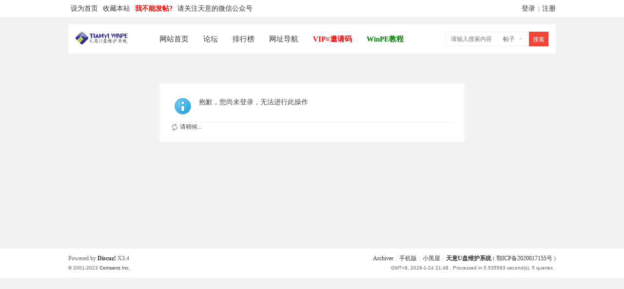

--- FILE ---
content_type: text/html; charset=gbk
request_url: https://bbs.winpe.cc/home.php?mod=magic&mid=showip&idtype=user&id=skib007
body_size: 3407
content:
	<!DOCTYPE html PUBLIC "-//W3C//DTD XHTML 1.0 Transitional//EN" "http://www.w3.org/TR/xhtml1/DTD/xhtml1-transitional.dtd">
<html xmlns="http://www.w3.org/1999/xhtml">
<head>
<meta http-equiv="Content-Type" content="text/html; charset=gbk" />
<title>提示信息 -  天意U盘维护系统讨论区 -  Powered by Discuz!</title>

<meta name="keywords" content="" />
<meta name="description" content=",天意U盘维护系统讨论区" />
<meta name="generator" content="Discuz! X3.4" />
<meta name="author" content="Discuz! Team and Comsenz UI Team" />
<meta name="copyright" content="Discuz!" />
<meta name="MSSmartTagsPreventParsing" content="True" />
<meta http-equiv="MSThemeCompatible" content="Yes" />
<base href="https://bbs.winpe.cc/" /><link rel="stylesheet" type="text/css" href="data/cache/style_3_common.css?viR" /><link rel="stylesheet" type="text/css" href="data/cache/style_3_home_magic.css?viR" /><script type="text/javascript">var STYLEID = '3', STATICURL = 'static/', IMGDIR = 'static/image/common', VERHASH = 'viR', charset = 'gbk', discuz_uid = '0', cookiepre = '7a0h_2132_', cookiedomain = '', cookiepath = '/', showusercard = '1', attackevasive = '0', disallowfloat = 'newthread', creditnotice = '1|威望|点,2|金钱|元,3|天意币|个', defaultstyle = '', REPORTURL = 'aHR0cHM6Ly9iYnMud2lucGUuY2MvaG9tZS5waHA/bW9kPW1hZ2ljJm1pZD1zaG93aXAmaWR0eXBlPXVzZXImaWQ9c2tpYjAwNw==', SITEURL = 'https://bbs.winpe.cc/', JSPATH = 'data/cache/', CSSPATH = 'data/cache/style_', DYNAMICURL = '';</script>
<script src="data/cache/common.js?viR" type="text/javascript"></script>
<meta name="application-name" content="天意U盘维护系统讨论区" />
<meta name="msapplication-tooltip" content="天意U盘维护系统讨论区" />
<meta name="msapplication-task" content="name=论坛;action-uri=https://bbs.winpe.cc/forum.php;icon-uri=https://bbs.winpe.cc/static/image/common/bbs.ico" />
<meta name="msapplication-task" content="name=群组;action-uri=https://bbs.winpe.cc/group.php;icon-uri=https://bbs.winpe.cc/static/image/common/group.ico" /><meta name="msapplication-task" content="name=家园;action-uri=https://bbs.winpe.cc/home.php;icon-uri=https://bbs.winpe.cc/static/image/common/home.ico" /><script src="data/cache/home.js?viR" type="text/javascript"></script>
    <link rel="stylesheet" type="text/css"  href="template/dzcool_bbs20/common/style.css">
</head>

<body id="nv_home" class="pg_magic" onkeydown="if(event.keyCode==27) return false;">
<div id="append_parent"></div><div id="ajaxwaitid"></div>
<div class="tpt-top cl">
<div class="wp">
<div class="z"><a href="javascript:;"  onclick="setHomepage('https://bbs.winpe.cc/');">设为首页</a><a href="https://bbs.winpe.cc/"  onclick="addFavorite(this.href, '天意U盘维护系统讨论区');return false;">收藏本站</a><a href="http://bbs.winpe.cc/forum.php?mod=viewthread&tid=41519" title="新会员注意事项"  style="font-weight: bold;color: red">我不能发帖?</a><a href="javascript:;" id="mx_weixin">请关注天意的微信公众号</a></div>
<div class="y"><div id="um">
<a href="member.php?mod=logging&amp;action=login" onclick="showWindow('login', this.href);return false;" class="notlogin_login" hidefocus="true">登录</a>
<span class="tpt-pipe">|</span>
<a href="member.php?mod=register">注册</a>
</div>
<div class="tpt-menu_p">
<ul id="myprompt2_menu" class="tpt-menu-h" style="display: none;">
<li><em class="tpt-menu-1"></em><a href="space-username-.html" target="_blank" title="访问我的空间">我的中心</a></li>
<li><em class="tpt-menu-2"></em><a href="home.php?mod=space&amp;do=notice" class="" >提醒 </a></li>
<li><em class="tpt-menu-3"></em><a href="home.php?mod=spacecp">设置</a></li>
<li><em class="tpt-menu-6"></em><a href="member.php?mod=logging&amp;action=logout&amp;formhash=b852aab1">退出</a></li>
</ul>
</div></div>

</div>
</div>

<div class="wp">
     <div class="tpt-header cl">
<div class="tpt-logo"><h2><a href="./" title="天意U盘维护系统讨论区"><img src="template/dzcool_bbs20/images/logo.png" alt="天意U盘维护系统讨论区" border="0" /></a></h2>
</div>
<div class="tpt-nav">
<!--<a href="javascript:;" id="qmenu" onmouseover="delayShow(this, function () {showMenu({'ctrlid':'qmenu','pos':'34!','ctrlclass':'a','duration':2});showForummenu(0);})">快捷导航</a>-->
<ul><li id="mn_Nf2c5" ><a href="http://www.winpe.cc" hidefocus="true"  >网站首页</a></li><li id="mn_forum" ><a href="forum.php" hidefocus="true" title="BBS"  >论坛<span>BBS</span></a></li><li id="mn_N12a7" ><a href="misc.php?mod=ranklist" hidefocus="true" title="Ranklist"  >排行榜<span>Ranklist</span></a></li><li id="mn_Nc302" ><a href="http://www.2345.com/?k191217" hidefocus="true" target="_blank"  >网址导航</a></li><li id="mn_N2a9b" ><a href="plugin.php?id=boan_group&frame=yes" hidefocus="true"   style="font-weight: bold;color: red">VIP≡邀请码</a></li><li id="mn_Nf4f1" ><a href="https://mp.weixin.qq.com/mp/appmsgalbum?__biz=MzI0OTM0NTIyNw==&action=getalbum&album_id=2577195357625991173#wechat_redirect" hidefocus="true" target="_blank"   style="font-weight: bold;color: green">WinPE教程</a></li></ul>
</div>
<div class="tpt-navs">
<div class="p_pop h_pop" id="mn_userapp_menu" style="display: none"></div></div><div id="tpt-search" class="scbar_narrow cl">
<form id="scbar_form" method="post" autocomplete="off" onsubmit="searchFocus($('scbar_txt'))" action="search.php?searchsubmit=yes" target="_blank">
<input type="hidden" name="mod" id="scbar_mod" value="search" />
<input type="hidden" name="formhash" value="b852aab1" />
<input type="hidden" name="srchtype" value="title" />
<input type="hidden" name="srhfid" value="0" />
<input type="hidden" name="srhlocality" value="home::magic" />
<table cellspacing="0" cellpadding="0">
<tr>
<td>
<input type="text" name="srchtxt" id="scbar_txt" value="请输入搜索内容" autocomplete="off" x-webkit-speech speech />
<a href="javascript:;" id="scbar_type" onclick="showMenu(this.id)" hidefocus="true">搜索</a>
</td>
<td><button type="submit" name="searchsubmit" sc="1" value="true" class="tpt-search-button">搜索</button></td>
</tr>
</table>
</form>
</div>
<ul id="scbar_type_menu" class="p_pop tpt-search-pop" style="display: none;"><li><a href="javascript:;" rel="forum" class="curtype">帖子</a></li><li><a href="javascript:;" rel="user">用户</a></li></ul>
<script type="text/javascript">
initSearchmenu('scbar', '');
</script>
</div>
</div>
        <div class="tpt-mu">
            <div class="wp">
        <div id="mu" class="cl">
</div>
</div>
</div>

<div id="wp" class="wp">
<div id="ct" class="wp cl w">
<div class="nfl" id="main_succeed" style="display: none">
<div class="f_c altw">
<div class="alert_right">
<p id="succeedmessage"></p>
<p id="succeedlocation" class="alert_btnleft"></p>
<p class="alert_btnleft"><a id="succeedmessage_href">如果您的浏览器没有自动跳转，请点击此链接</a></p>
</div>
</div>
</div>
<div class="nfl" id="main_message">
<div class="f_c altw">
<div id="messagetext" class="alert_info">
<p>抱歉，您尚未登录，无法进行此操作</p>
</div>
<div id="messagelogin"></div>
<script type="text/javascript">ajaxget('member.php?mod=logging&action=login&infloat=yes&frommessage', 'messagelogin');</script>
</div>
</div>
</div>	</div>
<script>var mywxshow="data/attachment/common/cf/182002bijshzyiuhjj2ynq.jpg"; var micxp_cloase_ml="125px"; var micxp_cloase_mt="-172px";</script><link href="source/plugin/micxp_qrcodebutton/static/css/index.css" rel="stylesheet" type="text/css" /> 
<script type="text/javascript" src="source/plugin/micxp_qrcodebutton/static/js/index.js"></script><div class="tpt-footer">
<div id="ft" class="wp cl">
<div id="flk" class="y">
<p>
<a href="archiver/" >Archiver</a><span class="pipe">|</span><a href="forum.php?mobile=yes" >手机版</a><span class="pipe">|</span><a href="forum.php?mod=misc&action=showdarkroom" >小黑屋</a><span class="pipe">|</span><strong><a href="https://www.winpe.cc" target="_blank">天意U盘维护系统</a></strong>
( <a href="https://beian.miit.gov.cn/" target="_blank">鄂ICP备2020017155号</a> )<script></script>
<script type="text/javascript">
var _bdhmProtocol = (("https:" == document.location.protocol) ? " https://" : " http://");
document.write(unescape("%3Cscript src='" + _bdhmProtocol + "hm.baidu.com/h.js%3F6a39ce3a23882810a2d7a39542b04986' type='text/javascript'%3E%3C/script%3E"));
</script></p>
<p class="xs0">
GMT+8, 2026-1-24 21:48<span id="debuginfo">
, Processed in 0.535593 second(s), 5 queries
.
</span>
</p>
</div>
<div id="frt">
<p>Powered by <strong><a href="http://www.discuz.net" target="_blank">Discuz!</a></strong> <em>X3.4</em></p>
<p class="xs0">&copy; 2001-2023 <a href="http://www.comsenz.com" target="_blank">Comsenz Inc.</a></p>
</div></div>
</div>
<script src="home.php?mod=misc&ac=sendmail&rand=1769262531" type="text/javascript"></script>

<div id="scrolltop">
<span hidefocus="true"><a title="返回顶部" onclick="window.scrollTo('0','0')" class="scrolltopa" ><b>返回顶部</b></a></span>
</div>
<script type="text/javascript">_attachEvent(window, 'scroll', function () { showTopLink(); });checkBlind();</script>
</body>
</html>


--- FILE ---
content_type: text/css
request_url: https://bbs.winpe.cc/template/dzcool_bbs20/common/style.css
body_size: 4228
content:
.tpt-header{background:#fff;color:#333}.tpt-top{background:#fff;border-bottom:0px solid #fff;margin-bottom:15px}.tpt-top .z a{margin:0 5px}.tpt-top #um a,.tpt-top .z a{font-size:14px;color:#333;line-height:35px}.tpt-logo{float:left}.tpt-logo h2{margin:15px 50px 0 15px}.tpt-nav{overflow:hidden;height:60px;float:left}.tpt-nav li{float:left;font-weight:400;font-size:15px}.tpt-nav li a:hover{color:#f44336}.tpt-nav li a{float:left;padding:0 15px;line-height:60px;color:#333}.tpt-nav li.a a{color:#f44336}.tpt-nav li span{display:none}.tpt-navs .p_pop{background:#fff;padding:5px 0;min-width:90px;overflow:hidden;border:0;border-radius:0 0 3px 3px;box-shadow:0 0 15px #666}.tpt-navs .p_pop a{padding:6px;color:#333;font-size:14px;text-align:center;border-bottom:0px solid #fff}.comeing_nv_pop .p_pop a.a,.tpt-navs .p_pop a:hover{background:#f44336;color:#fff}.tpt-mu #mu{border-left:0px solid #fff;border-right:0px solid #fff}.tpt-mu #mu ul{background:#fff;border-bottom:0px solid #fff}.tpt-mu #mu a:hover{margin:5px 6px;border:0px solid #efefef;background:none;color:#000;text-decoration:none}#um{padding-top:0;padding-right:0}#um .pipe{margin:0 3px;font-size:0}#um .vm{margin-right:6px}.tpt-head img{width:25px;height:25px;border-radius:50px;margin-top:-3px;margin-left:6px;position:relative;top:7px}.tpt-pipe{margin:0 3px}.tpt-menu-h{border:1px solid;width:110px;background:#fff;border:1px solid #efefef}.tpt-menu-h li{height:30px}.tpt-menu-h li a{height:30px;line-height:30px}.tpt-menu-p ul li:hover{background:#f3f3f3}.tpt-menu-h{margin-top:9px}.tpt-menu-h a{font-size:12px;color:#333}.tpt-menu-1,.tpt-menu-2,.tpt-menu-3,.tpt-menu-4,.tpt-menu-5,.tpt-menu-6{float:left;width:18px;height:14px;background-image:url(../images/ico.png);margin:10px 8px 0 10px}.tpt-menu-1{background-position:0 -190px}.tpt-menu-3{background-position:0 -101px}.tpt-menu-4{background-position:0 -135px}.tpt-menu-5{background-position:0 -68px}.tpt-menu-6{background-position:0 -225px}#tpt-search{position:relative;float:right;margin:15px 15px 0 0}#scbar_type{position:absolute;right:44px;top:1px;display:inline-block;height:28px;line-height:28px;padding:0 25px 0 10px;color:#666;white-space:nowrap;text-align:center;font-size:12px;cursor:pointer}#scbar_type:after{content:url(../images/ss.png);position:absolute;right:10px;top:12px}#scbar_txt{width:160px!important;border:1px solid #efefef;height:28px;line-height:28px;padding:0 0 0 10px;border-right:0 solid #fff}.tpt-search-button{display:inline-block;height:30px;line-height:30px;width:40px;white-space:nowrap;text-align:center;font-size:12px;border:none;cursor:pointer;background:#f44336;color:#fff}.tpt-search-pop{min-width:40px!important;margin-top:5px!important;border:1px solid #efefef;box-shadow:none}.tpt-search-pop a{font-size:12px;color:#666}.tpt-footer{margin:0 auto;background-color:#fff;margin-top:20px}#ft{padding:10px 0;border-top:0px solid #efefef;line-height:0;color:#666}#flk,#frt{line-height:20px}.tpt-forum .bmy{margin-bottom:0px}.tpt-forum .fl{border:none;border-top:none;background:none}.tpt-forum .fl .bm_h{border-width:1px;border-color:#efefef}.tpt-forum .fl .bm_c{border-bottom:1px solid #efefef;border-left:1px solid #efefef;border-right:1px solid #efefef}.tpt-forum .bm_h{height:50px;line-height:50px;padding:0 15px}.tpt-forum .bm_h .o img{float:right;margin-top:17px;cursor:pointer}.tpt-forum .bmw .bm_h{background:#fafafa}.tpt-forum .bm_h a{color:#444;font-size:16px}.tpt-forum .fl_tb td{padding:20px 0 20px 10px}.tpt-forum .bm_c td h2,.tpt-forum .fl_g dt{font-weight:700;font-size:16px}.tpt-forum .fl .bm{margin-bottom:15px;border:none;background:#fff}.tpt-forum .fl_row td{border-top:0px dashed #efefef}.tpt-forum .bm_c{padding:15px}.tpt-forum .fl_i{width:100px}.tpt-forum .fl_i span{font-size:16px}.tpt-forum .fl_i .xi2{color:#1e9fff!important}.tpt-forum .xg2{color:#999;font-size:14px;margin-top:5px}.tpt-forum #chart{margin-bottom:15px;background:#fff;padding:15px}.tpt-post{position:relative;display:inline-block;height:30px;line-height:30px;padding:0 0 0 40px;font-size:14px;background:#1e9fff;color:#fff;width:60px}.tpt-post:after{content:url(../images/post.svg);position:absolute;left:16px;top:6px}.tpt-reply{position:relative;display:inline-block;height:30px;line-height:30px;padding:0 0 0 40px;font-size:14px;background:#1e9fff;color:#fff;width:45px}.tpt-reply:after{content:url(../images/reply.svg);position:absolute;left:16px;top:6px}#postform .bw0{background:#f2f2f2;margin-bottom:0}#postform .tb li{margin:0;margin-right:5px}#postform .tb{margin-top:0!important;margin-bottom:15px!important;padding-left:0;border-bottom:0px solid #efefef}#postform .tb a{border:0px solid #efefef}#postform .pbt{margin-bottom:15px}.appl li{height:34px;line-height:34px}a{color:#333}a,a:hover{text-decoration:none}.block{margin:0}.frame,.frame-tab{margin-bottom:0px;border:0px solid #ccc}.pn{border:1px solid #eee;background:#fff;box-shadow:none}.pnc,a.pnc{border-color:#1e9fff;background:#1e9fff}#pt{margin:10px 0;height:30px;line-height:30px}.ct2_a{border:0px solid #fff;background:#ffffff00}.ct2_a .mn{margin-right:0;padding:10px}.ct2_a .appl,.ct2_a .mn{background:#fff;border:1px solid #e5e5e5}.ct2_a .appl .tbn .mt{font-size:14px}.ct2_a .appl .tbn li{height:40px;margin:0;border-bottom:none;padding:0}.ct2_a .appl .tbn li a{height:40px;line-height:40px;padding:0 10px}.ct2_a .appl .tbn li.a{padding:0;border:none;background:#f3f3f3}.ct2_a .appl .tbn li em{margin:13px 6px 6px 10px}.ct2_a .appl .tbn li .notice_interactive{margin:15px 6px 6px 10px}.tb .a a{border-bottom:1px solid #333;color:#333}.tb a{border:0px solid #efefef}.sfm{margin:0 0 10px}.ct2 .tb{padding-left:0px}.pg_announcement .ct2_a .mn{padding-top:10px}.pg_modcp .mtn{margin-right:10px}.pg_modcp .pn{border:1px solid #1e9fff;background:#1e9fff;color:#fff}.pg_modcp .ct2_a .mn{padding-top:10px}.pg_space .pn,.pg_spacecp .pn{border:1px solid #1e9fff;background:#1e9fff;color:#fff}.pg_space .pn{margin:0}.pg_space .tb .o,.pg_space .tb .o a{display:none}.pg_space .ct2_a .tbmu{padding:0 0 10px}.pg_space .ct3_a{background:#fff;border:1px solid #efefef}.pg_space .nts{padding-left:0}.pg_space .mi #moodfm textarea{margin:0;padding:0 0 0 6px;height:58px;border:1px solid #efefef}.pg_collection .tb{padding:10px 10px 0;line-height:32px}.pg_collection .tbmu{padding:10px}.pg_collection .bm .tb .o{border:1px solid #1e9fff;background:#1e9fff;color:#fff;margin:0;height:21px;line-height:21px}.pg_collection .bm .tb .o a{padding:0 10px;background:#1e9fff;height:21px;line-height:21px}.pg_follow #flw_header{padding:0 0 10px}.pg_follow .flw_avt img{margin-left:10px}.pg_ranklist .ct2_a .mn{padding:0}.pg_ranklist .bm_h{border:1px solid #f2f2f2;background:#f2f2f2;margin:10px 10px 0}.pg_ranklist .bm{border:0px solid #fff}.pg_ranklist .tbmu{padding:10px}.pg_ranklist .notice{margin:5px 8px}.pg_ranklist .tl .icn{padding-left:10px}.pg_ranklist .tb{margin:10px 10px 0;padding-left:0}.pg_ranklist .hasrank dl{padding:0 10px 0 110px}.pg_ranklist .pll li{padding-left:30px}.pg_guide .boardnav .ttp{margin-bottom:10px;padding-top:0;border-width:0}.boardnav .ttp strong,.pg_guide .boardnav .ttp a{border:1px solid #fff;color:#333;padding:4px 8px 3px}.pg_guide .tl td,.pg_guide .tl th{padding:10px 0}.pg_guide .tl .icn{padding-left:10px}#nv_group .ct2 .mn .bw0{background:#fff;padding:10px}#nv_group .ct2 .mn .emp{padding:20px 10px}#nv_group .ct2 .mn .ttp a{border:0px solid #efefef;color:#333}#nv_group .pn{border:1px solid #1e9fff;background:#1e9fff;color:#fff}#nv_group .tb a{border:0px solid #efefef}#uhd .tb a{border-width:inherit;font-size:14px;border:none}#uhd .tb .a a{border:0px solid #ccc;border-bottom:1px solid #333;color:#333}#uhd .tb{line-height:45px;padding-left:15px!important}#uhd .tb li{margin:0 8px -1px 0}.ct1 .flw_article{padding:5px 0 15px}.ct1 .bm_c{padding:15px}.ct1 .u_profile{padding:0}.ct1 .mn{min-height:300px;background:#fff}.ct2 .mn{width:700px}.ct2 .sd{width:280px}.ct2_a .mn{width:790px}.ct2_a .appl{width:157px}.pg_ranklist .ct2_a .mn{width:810px}.pg_ranklist .biduser{width:785px}.pg_ranklist .xl2 li{width:385px}#nv_group .ct2 .sd{width:220px}#nv_group .ct2 .mn{width:770px}.pg_space #moodfm textarea{width:720px}.pg_follow .my_flw_stats{width:130px}.pg_space .mi #moodfm textarea{width:350px}.pg_space #mood_mystatus{width:420px}.pg_space .ct3_a .mn{width:570px}.pg_space .ct3_a .appl{width:147px}.pg_spacecp .tdats .tfxf{width:590px}.pg_spacecp .tdats .tfx{width:240px}.tdats .tdat{width:200px}.tpt-footer,.tpt-header,.tpt-top{min-width:1000px}.wp{margin:0 auto;width:1000px}.tpt-thread .pls .avatar img{background:none;border-radius:50%;padding:0}.tpt-thread .tns th{border-right:1px solid #eee}.tpt-thread .ad .pls{height:2px;box-sizing:border-box;border-top:1px solid #f3f3f3;border-bottom:1px solid #f3f3f3;background:none}.tpt-thread .card_gender_0{background:#fff;border:1px solid #f4f4f4;box-shadow:0px 10px 10px -5px rgba(0,0,0,.05),0px 0px 20px 10px rgba(0,0,0,.02)}.tpt-thread .bbs{border-bottom:1px solid #e5e5e5!important}.tpt-thread .u_profile li{line-height:30px}.tpt-thread .tpt-authi img{width:30px;height:30px;border-radius:100%}.tpt-thread .tpt-pi strong a{line-height:18px}.tpt-thread .tpt-pi{padding:5px 0 15px}.tpt-display .card_gender_0{background:#fff}.tpt-display .tl td,.tpt-display .tl th{border-bottom:1px dashed #efefef;cursor:pointer}.tpt-display .tl .th{margin-top:0;padding:5px 15px;background:#fafafa}.tpt-display .emptb td,.tpt-display .emptb th{padding:0;border-bottom:none}.tpt-display .xlda dl{padding:0 10px 0 80px}.tpt-display .avt img{border-radius:100%}.tpt-display .xld dt{padding:10px 0 0}.tpt-display .showhide{margin:4px 0 0px 5px}.tpt-display .fastpreview .showhide{margin:14px 5px 0px}.tpt-display .tl .threadpre .threadpretd{border-left:0px solid #eee;border-right:0px solid #eee}.tpt-list{position:relative;height:50px;padding:10px 0}.tpt-list .tdpre{color:#999;display:none}.tpt-list:hover .tdpre{display:block}.tpt-list-a{position:absolute;left:15px;top:8px}.tpt-list-a img{border-radius:100%;padding:2px;width:48px;height:48px}.tpt-list-b{padding:0 15px 0 80px}.tpt-list-b-a{margin:3px 0}.tpt-list-b-b img{top:3px;position:relative;margin-right:4px}.tpt-list-b-b input{top:2px;position:relative;margin:0 3px 0 0}.tpt-list-b-c span,.tpt-list-b-c span a{color:#999!important}.tpt-list-b-c span{margin-right:5px}.tpt-list-b-c .y em,.tpt-list-b-c .y em a{color:#999!important;margin-right:0}.tpt-list-b-c .y{margin-right:0}.tpt-list .ys1{background:url(../images/ys.png) 0 -1px no-repeat}.tpt-list .ys1,.tpt-list .ys2{margin:3px 3px 0 0;width:20px;height:10px;display:inline-block}.tpt-list .ys2{background:url(../images/ys.png) 0 -12px no-repeat}.tpt-display .waterfall{margin:15px 0 0 10px}.tpt-display .ttp a{padding:4px 12px 3px;border:1px solid #fff}.tpt-display .ttp .a a,.tpt-display .ttp a:hover{border-color:#fff;color:#333}.tpt-display .bm{border:0px solid #fff}.tpt-display .cttp{padding-top:0;margin-bottom:15px}.tpt-display #autopbn{border:0;background:#fff}.tpt-display .tfdl{margin-bottom:15px}.tpt-display #f_pst .bm_h{height:50px;line-height:50px;padding:0 15px}.tpt-display #f_pst .bm_h h2{color:#444;font-size:16px}.tpt-img-a{transition:all .30s ease-in-out}.tpt-img-a:hover{transform:translate(0,-6px)}.tpt-img-b{overflow:hidden}.tpt-img-b img{transition:all .30s ease-in-out}.tpt-img-b:hover img{transform:scale(1.1,1.1);-webkit-transform:scale(1.1,1.1);-moz-transform:scale(1.1,1.1);-ms-transform:scale(1.1,1.1);-o-transform:scale(1.1,1.1)}.tpt-v-1{overflow:hidden;display:-webkit-box;word-break:break-all;-webkit-box-orient:vertical;-webkit-line-clamp:1}.tpt-v-2{-webkit-line-clamp:2}.temp{margin:0}.tpt-diy{min-height:30px;background:#fff;margin-bottom:15px}.tpt-banner{position:relative}.tpt-banner img{width:100%;height:300px}.tpt-banner span{position:absolute;left:0;bottom:0;padding-left:10px;height:40px;line-height:40px;width:100%;color:#fff;font-size:14px;background:rgba(0,0,0,.4)}.slidebarup{left:10px;background:url(../images/a.png) no-repeat}.slidebardown,.slidebarup{position:absolute;top:50%;margin-top:-30px;z-index:1;width:38px;height:61px;cursor:pointer}.slidebardown{right:10px;background:url(../images/b.png) no-repeat}.tpt-banner-on{position:absolute;right:15px;bottom:13px}.tpt-banner-on a{background:#fff;display:inline-block;height:12px;margin:0 3px;width:12px;overflow:hidden;font-size:0}.tpt-banner-on .on{background:#f44336}.tpt-portal .bm{border:0;margin-bottom:20px}.tpt-portal .bm_h{border-top:0}.tpt-portal .bm_h a{font-size:12px;font-weight:400;line-height:20px;margin-top:14px}.tpt-portal .bm_h{color:#333;font-size:16px;font-weight:700;padding:0 20px;background:#fafafa;border-bottom:1px solid #eee;line-height:50px;height:50px}.tpt-portal-menu{padding:20px;border-bottom:1px dashed #efefef}.tpt-view-head{padding:20px 20px 10px}.tpt-view-head h1,.tpt-view-head p{line-height:40px;overflow:hidden;white-space:nowrap;text-overflow:ellipsis}.tpt-view-head h1{font-size:26px;color:#333;font-weight:400}.tpt-view-head p{font-size:14px;color:#888}.tpt-view-head p a{color:#888}.tpt-view-desc{margin-bottom:20px;padding:10px 20px;font-size:14px;line-height:24px;color:#888;background:#fafafa}.tpt-view-desc strong{color:#f63756}.tpt-view-m{margin-right:0!important;margin-left:0!important;padding:0px 20px}.tpt-portal-view .bm_c{padding:15px 20px 20px}.tpt-portal-view .tedt{width:100%;border:1px solid #efefef}.tpt-portal-view .pn{height:26px;background:#1e9fff;color:#fff;margin-top:5px}.tpt-h3{color:#333;font-size:16px;font-weight:700;padding:0 20px;background:#fafafa;border-bottom:1px solid #eee;line-height:50px;height:50px}.tpt-index-list{padding:20px}.tpt-index-list li{position:relative;border-bottom:1px dashed #efefef;margin-bottom:20px;padding-bottom:20px}.tpt-index-list li:last-child{border:none;margin-bottom:0;padding-bottom:0}.tpt-index-pic{position:absolute;left:0;top:0}.tpt-index-pic img{width:180px;height:120px}.tpt-index-cont{padding:0 0 0 200px;min-height:120px}.tpt-index-conts{padding:0;min-height:auto}.tpt-index-cont h3{margin-bottom:8px}.tpt-index-cont h3 a{font-size:17px;color:#333;font-weight:500}.tpt-index-cont p{margin-bottom:8px;font-size:14px;line-height:24px;color:#999}.tpt-index-cont p a{color:#999}.tpt-index-cont p span{margin-right:5px}.tpt-index-cont p .y a{color:#3ca5f6;line-height:22px}.tpt-index-nav ul{padding:15px 15px 10px;display:flex;flex-wrap:wrap;justify-content:space-between}.tpt-index-nav li a{display:inline-block;height:40px;line-height:40px;width:118px;text-align:center;background:#f4f4f4;color:#333;font-size:14px;margin-bottom:15px}.tpt-index-art ul{padding:15px 15px 5px}.tpt-index-art li{height:28px;line-height:28px;position:relative;margin-bottom:10px}.tpt-index-art li a{height:28px;line-height:28px;font-size:14px;color:#666;padding:0 0 0 28px}.tpt-index-art li i{height:18px;line-height:18px;padding:0 6px;font-style:normal;font-size:12px;color:#fff;background:#999;position:absolute;left:0;top:5px}.tpt-index-art li:nth-child(1) i{background:#f44336}.tpt-index-art li:nth-child(2) i{background:#ffb600}.tpt-index-art li:nth-child(3) i{background:#1e9fff}.tpt-index-img ul{padding:15px 15px 0}.tpt-index-img li{margin-bottom:15px}.tpt-index-img li img{width:250px;height:145px}.tpt-index-img li h3{margin-top:10px}.tpt-index-img li h3 a{font-size:15px;line-height:24px;color:#333;font-weight:500}.fwinmask .pns .pn{margin:0 0 0 10px}.t-f-bm p{font-size:14px;color:#222;font-weight:400;height:28px;line-height:28px}.t-f-bm p span{margin-right:15px}.t-f-bm p em{font-weight:400;color:#999}.t-f-bm p em a{color:#999}.t-f-bm .t-f-1{display:inline-block;height:28px;line-height:28px;padding:0 8px;background:#f44336;color:#fff;text-align:center;font-size:12px;cursor:pointer;margin-left:10px}.t-f-bm .t-f-2{background:#ffb600}.tpt-fl h3 a{font-size:18px;line-height:28px;color:#333;font-weight:500}.tpt-fl p{font-size:13px;line-height:23px;color:#666;font-weight:500;margin-top:6px}.tpt-fl h3 em{margin-left:6px;height:20px;background:#f5f5f5;border-radius:10px;padding:0 10px;font-size:12px;color:#888;font-weight:500;line-height:20px;display:inline-block}.tpt-fl p em{margin-right:10px}.tpt-fl p a{color:#666}.tpt-fl_tb .fl_icn_g{width:31px!important}.tpt-fl_tb .tpt-fl{margin-left:31px!important}.fl_g dl{padding-left:15px}.fl_icn_g img{max-width:80px;width:100%}.tpt-flg{background:transparent!important}.tpt-flg .tpt-fd{background:#fff;margin:10px;padding:20px}.tpt-flg .bm_c{padding:0;border:none!important;width:calc(100% + 30px);margin-left:-15px}.tpt-flg .fl_tb td{padding:0}.tpt-flg .bm_h{padding:0;border-width:0!important;background:transparent!important}.tpt-fd-s{height:50px;line-height:50px;padding:0 15px}.tpt-fd-s h3{color:#444;font-size:16px}.tpt-fd-s .o img{float:right;margin-top:17px;cursor:pointer}.tpt-fd-b{border-bottom:1px solid #efefef;border-left:1px solid #efefef;border-right:1px solid #efefef;padding:15px}.tpt-fd-b .fl_tb td{padding:20px 0 20px 10px}.tpt-fd-b .fl_i{width:100px}.tpt-fd-b .fl_i .xi2{color:#1e9fff!important}.tpt-fd-b .fl_i span{font-size:16px}.tpt-fd-b .fl_row td{border-top:0 dashed #efefef}.tpt-fd-c{border-bottom:1px solid #efefef;border-left:1px solid #efefef;border-right:1px solid #efefef;padding:15px}.tpt-fd-c .fl_tb td{padding:20px 0 20px 10px}.tpt-today{background:#fff;margin-bottom:15px}.tpt-today .pipe{margin:0 6px}.tpt-today .tpt-j{background:#fafafa;height:50px;line-height:50px;padding:0 15px;border:1px solid #efefef}.tpt-today .tpt-j .xs1{margin-left:8px}.tpt-today .tpt-j h1{font-size:16px!important;color:#444}.tpt-today .tpt-a{position:absolute;left:15px;top:15px}.tpt-today .tpt-a img{width:60px;height:60px}.tpt-today .tpt-b{position:relative}.tpt-today .tpt-k{padding:10px 15px 5px}.tpt-today .tpt-k p{font-size:14px;line-height:24px;padding:0 0 5px}.tpt-today .tpt-k span a{color:#369}.tpt-subar{text-align:center;padding:30px 20px;position:relative}.tpt-subar .tpt-a img{width:80px;height:80px}.tpt-subar .tpt-b{padding:10px 0 20px}.tpt-subar .tpt-b a{font-size:20px;color:#333;font-weight:500}.tpt-subar .tpt-c{display:flex;flex-wrap:wrap;justify-content:space-between}.tpt-subar .tpt-c span{width:33%;border-right:1px solid #e6e8eb}.tpt-subar .tpt-c span:last-child{border:none}.tpt-subar .tpt-c div{font-size:18px;line-height:28px;color:#333;font-weight:500}.tpt-subar .tpt-c p{font-size:12px;color:#999;font-weight:500}.tpt-subar .tpt-d a{display:inline-block;height:35px;line-height:35px;padding:0 20px;text-align:center;font-size:13px;margin-bottom:30px;color:#1e9fff;border:1px solid #1e9fff;border-radius:4px}.tpt-subar .tpt-e{position:absolute;right:0;top:15px;background:#f5f5f5;border-radius:15px 0 0 15px;font-size:12px;font-weight:400;color:#1e9fff;line-height:16px;padding:6px 8px 6px 12px}.tpt-left .tpt-diy,.tpt-right .tpt-diy{padding:15px}.tpt-left{float:left;width:645px}.tpt-right{float:right;width:340px}.dzcool-nav{float:left}.dzcool-nav,.dzcool-navs{position:relative;display:inline-block;height:38px;line-height:38px;width:92px;padding-left:55px;font-size:1pc;background:#f44336;color:#fff}.dzcool-navs{float:right}.dzcool-nav:after{content:url(../images/edit.svg);position:absolute;left:25px;top:7px}.dzcool-navs:after{content:url(../images/grid.svg);position:absolute;left:25px;top:7px}.tpt-right .tpt-index-art ul{padding:0}.tpt-right .tpt-index-art li:last-child{margin-bottom:3px}.tpt-right .tpt-index-art li a{font-size:15px}.tpt-i-h3{color:#333;font-size:16px;font-weight:700;border-bottom:1px solid #eee;margin-bottom:15px;padding-bottom:15px}.dzcool-b ul{display:flex;flex-wrap:wrap;justify-content:space-between}.dzcool-b li{background:url(../images/i.png) 0 no-repeat;float:left;width:285px;padding:0 0 0 15px;display:block;white-space:nowrap;overflow:hidden;line-height:30px;font-size:14px}